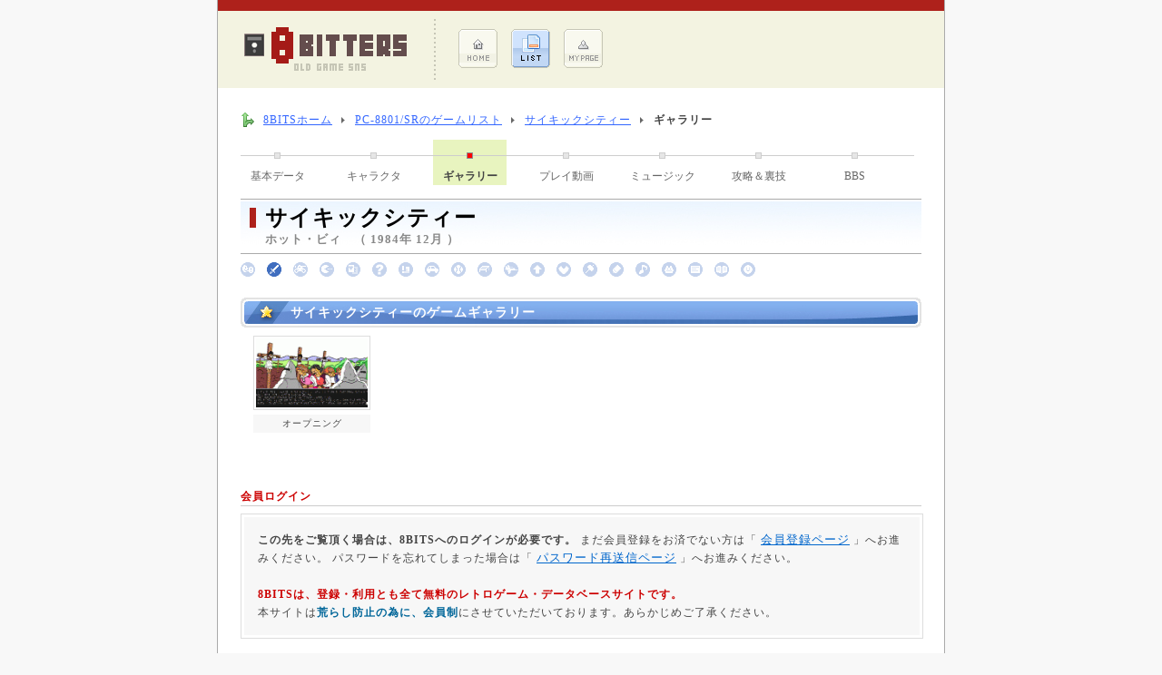

--- FILE ---
content_type: text/html; charset=UTF-8
request_url: https://www.8-bits.info/gamelist/PC88/gallery/gallery_KQMEzVbiTj9Lwbi1.php
body_size: 3097
content:
<!DOCTYPE html PUBLIC "-//W3C//DTD XHTML 1.0 Transitional//EN" "http://www.w3.org/TR/xhtml1/DTD/xhtml1-transitional.dtd">
<html xmlns="http://www.w3.org/1999/xhtml" lang="ja">

<head>
	<meta http-equiv="Content-Type" content="text/html; charset=utf-8" />

	




	<meta name="Description" content="「サイキックシティー」（ホット・ビィ）PC-8801/SR版のギャラリーページです。やりこみゲーマー達の、他では見られない秀逸画像を是非ご覧ください。" />
	<meta name="Keywords" content="サイキックシティー,ギャラリー,画像,スクリーンショット,PC-8801/SR" />
	<link rel="stylesheet" href="/css/common.css" type="text/css" />
	<link rel="stylesheet" href="/css/public.css" type="text/css" />
	<link rel="stylesheet" href="/css/game_info.css" type="text/css" />
	<script type='text/javascript' src='/js/form.js'></script>
	<title>サイキックシティーのギャラリーページ（ホット・ビィ）[PC-8801/SR]   | レトロゲームのデータベースサイト8BITS</title>

	<!-- ▼ HighSlide -->
	<link rel="stylesheet" type="text/css" href="/css/highslide.css" />
	<script type='text/javascript' src='/js/highslide.js'></script>
	<script type="text/javascript">
		hs.graphicsDir = '/images/highslide/';
		//hs.align = 'center';  
		hs.transitions = ['expand', 'crossfade'];  
		hs.outlineType = 'rounded-white';  
		hs.fadeInOut = true;  
	</script>
	<!-- ▲ HighSlide -->

</head>

<body>

	<div id="Wrapper">

		<div class="headRedLine"></div>

		<!-- ▼ Top Title ▼ -->
		
		<div id="Top_Title">

			<a href="/">
				<img src="/images/contents/topLogo.gif" alt=" | レトロゲームのデータベースサイト8BITS" id="Top_Logo" class="Grp_Link" border="0" />
			</a>

			<div>
				<ul class="Top_Menu">
					<li class="Top_Menu">
					<a href="/" class="Grp_Link" rel="nofollow">
						<img src="/images/contents/topMenu1.gif" alt="ホーム メニュー" border="0" />
					</a>
					</li>
					<li class="Top_Menu">
					<a href="/gamelist/game_List.php" class="Grp_Link" rel="nofollow">
						<img src="/images/contents/topMenu2a.gif" alt="ゲームリスト メニュー" border="0" />
					</a>
					</li>
					<li class="Top_Menu">
					<a href="/member/" class="Grp_Link" rel="nofollow">
						<img src="/images/contents/topMenu3.gif" alt="マイページ メニュー" border="0" />
					</a>
					</li>
				</ul>
			</div>


		

		</div>

		<!-- △ Top Title △ -->


		<!-- ▼ Main ▼ -->
		<div id="Main_Wrapper">

			<!-- ▼ Site Navigator ▼ -->
			<div id="Site_NaviWrapper">

				<ol id="Site_Navi">
					<li class="home"><a href="/">8BITSホーム</a></li>
					<li><a href="/gamelist/PC88.php">PC-8801/SRのゲームリスト</a></li>
					<li><a href="/gamelist/PC88/info/info_KQMEzVbiTj9Lwbi1.php">サイキックシティー</a></li>
					<li><strong>ギャラリー</strong></li>
				</ol>
				<br class="clear" />

			</div>
			<!-- △ Site Navigator △ -->



			<!-- ▼ Game Page Menu ▼ -->

			
	
			<div>

				
				<a href="/gamelist/PC88/info/info_KQMEzVbiTj9Lwbi1.php" class="Game_TopMenu">基本データ</a>
					
				<div class="Game_TopMenuLine"></div>
					
				<a href="/gamelist/PC88/character/character_KQMEzVbiTj9Lwbi1.php" class="Game_TopMenu">キャラクタ</a>
					
				<div class="Game_TopMenuLine"></div>
					
				<div class="Game_TopMenuSelect Margin_Bottom3">ギャラリー</div>
					
				<div class="Game_TopMenuLine"></div>
					
				<a href="/gamelist/PC88/movie/movie_KQMEzVbiTj9Lwbi1.php" class="Game_TopMenu">プレイ動画</a>
					
				<div class="Game_TopMenuLine"></div>
					
				<a href="/gamelist/PC88/music/music_KQMEzVbiTj9Lwbi1.php" class="Game_TopMenu">ミュージック</a>
					
				<div class="Game_TopMenuLine"></div>
					
				<a href="/gamelist/PC88/tips/tips_KQMEzVbiTj9Lwbi1.php" class="Game_TopMenu">攻略＆裏技</a>
					
				<div class="Game_TopMenuLine"></div>
					
				<a href="/gamelist/PC88/bbs/bbs_KQMEzVbiTj9Lwbi1.php" class="Game_TopMenu">BBS</a>
					
				<div class="Game_TopMenuLine"></div>
					
				<br class="clear" />

			</div>

			<!-- △ Game Page Menu △ -->


			<!-- ▼ Game Data ▼ -->
			<div id="GameInfo_Title">

				<div class="headInfo_Mark"></div>
				<div id="headInfo_Title">サイキックシティー</div>
				ホット・ビィ　（ 1984年 12月 ）

			</div>


			<div id="GenreIcon_Block">

				<img src="/images/genre_icon/1b.gif" alt="" />　<img src="/images/genre_icon/2.gif" alt="" />　<img src="/images/genre_icon/3b.gif" alt="" />　<img src="/images/genre_icon/4b.gif" alt="" />　<img src="/images/genre_icon/5b.gif" alt="" />　<img src="/images/genre_icon/6b.gif" alt="" />　<img src="/images/genre_icon/7b.gif" alt="" />　<img src="/images/genre_icon/8b.gif" alt="" />　<img src="/images/genre_icon/9b.gif" alt="" />　<img src="/images/genre_icon/10b.gif" alt="" />　<img src="/images/genre_icon/11b.gif" alt="" />　<img src="/images/genre_icon/12b.gif" alt="" />　<img src="/images/genre_icon/13b.gif" alt="" />　<img src="/images/genre_icon/14b.gif" alt="" />　<img src="/images/genre_icon/15b.gif" alt="" />　<img src="/images/genre_icon/16b.gif" alt="" />　<img src="/images/genre_icon/17b.gif" alt="" />　<img src="/images/genre_icon/18b.gif" alt="" />　<img src="/images/genre_icon/19b.gif" alt="" />　<img src="/images/genre_icon/99b.gif" alt="" />　
			</div>
			<!-- △ Game Data △ -->



			<!-- ▼ Main Contents ▼ -->
			
			
			<h1 id="headLong_Title">サイキックシティーのゲームギャラリー</h1>

			<div class="Margin_Bottom3">

				
				<div class="Gallery_Block">
					<img class="Grp_Frame"  src="/viewer/imageViewer.php?id=pJz5Fgy6Y1t2UNSRNGMJjoAJLGHxhMtvv4N~NkO~9qTnsb~Pw2PAb1TOECMupZTJQum6nFKx61Pmdvs2bfsHGFKirzfalhdfJD1onNGus3AAgZRo16Kn_Vddl1UwQcRdrT5bQvskL70@" width="123" style="padding:2px;" border="0" alt="No.1 サイキックシティーの最新画像 / オープニング" /><br />
					<span class="Gallery_Title Size_S">オープニング</span>

					<div class="highslide-caption Bold">
						<div class="Gallery_subTitle">オープニング</div>
						
					</div>
				</div>

			
				<br class="clear" />

			</div>
			<br />


			
			<div class="subTitle"><span class="Color_Brown">会員ログイン</span></div>

			<div class="grayFrame" style="width:100%">
				<div class="grayBlock">

				<strong>この先をご覧頂く場合は、8BITSへのログインが必要です。</strong>
				まだ会員登録をお済でない方は「 <a href="/member/member_Entry.php" class="Page_Link" rel="nofollow">会員登録ページ</a> 」へお進みください。
				パスワードを忘れてしまった場合は「 <a href="/member/member_SendPass.php" class="Page_Link" rel="nofollow">パスワード再送信ページ</a> 」へお進みください。<br />

				<br />
<strong class="Color_Brown">8BITSは、登録・利用とも全て無料のレトロゲーム・データベースサイトです。</strong><br />
本サイトは<strong style="color:#006699;">荒らし防止の為に、会員制</strong>にさせていただいております。あらかじめご了承ください。<br />

				</div>
			</div>

			

			<a name="LoginMemberForm"></a>

			<form name="EntryForm" method="post" action="gallery_KQMEzVbiTj9Lwbi1.php#LoginMemberForm">

				<div class=""></div>

				<table cellspacing="15" class="Size_S Color_Gray" align="center">
				<tr>
					<th class="NoLogin_TH">アカウント </th>
					<td class="frmPadding10">
						<input type="text" name="account" class="Size_L frm500 Bold" value="" />
					</td>
				</tr>
				<tr>
					<th class="NoLogin_TH">パスワード </th>
					<td class="frmPadding10">
						<input type="password" name="password" class="Size_L frm500 Bold" value="" />
					</td>
				</tr>
				<tr>
					<th class="NoLogin_TH">ログイン情報の保持</th>
					<td class="frmPadding10 Size_M">
						<input type="checkbox" name="account_save" value="1" checked="checked" />　
						チェックをするとアカウントとパスワードを保持します。
					</td>
				</tr>
				</table>

				<div align="center" class="borderButton">
					<input name="btnLogin" type="submit" value="ログイン" />
				</div>
				<br />

			</form>
			<br />
			
			
		</div>
		<!-- △ Main △ -->

		

	<div class="Size_S Color_Gray4" style="margin:8px 20px; line-height:120%; letter-spacing:0px;">
		※ 掲載しているゲーム画像、ロゴ等の権利は各メーカーが所有します。<br />
		本サイトは、当時のパッケージ商品として
		既に販売が終わっている商品、かつ販売終了後10年以上経過しているゲームを、より理解度を深めて
		頂く事を目的に、利用者が自由にゲームデータを登録・加筆・修正出来るデータベースサイトです。
		当サイトの主旨をご理解頂いた上で問題がある場合は、連絡を頂ければ可能な限り迅速に対応致します。
	</div>

	<div id="Footer">

		お問合せ ： <img src="/images/icon/iMail.gif" />
		　　｜　　
		<a href="/policy.php" class="sMenu_Link" rel="nofollow">このサイトについて</a>

		<div id="Credit">
			( c ) レトロゲームの<strong>8BITS</strong>. 　since 2008
		</div>

	</div>


	</div>

</body>
</html>
